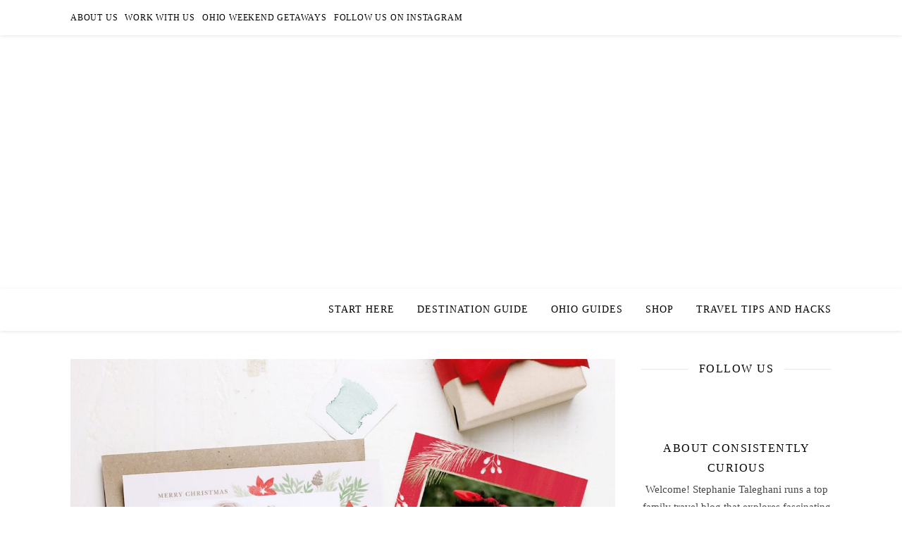

--- FILE ---
content_type: text/html; charset=UTF-8
request_url: https://www.consistentlycurious.com/basic-invite-holiday-picture-cards/
body_size: 22442
content:
<!DOCTYPE html><html dir="ltr" lang="en-US" prefix="og: https://ogp.me/ns#"><head><script data-no-optimize="1">var litespeed_docref=sessionStorage.getItem("litespeed_docref");litespeed_docref&&(Object.defineProperty(document,"referrer",{get:function(){return litespeed_docref}}),sessionStorage.removeItem("litespeed_docref"));</script> <meta charset="UTF-8"><meta name="viewport" content="width=device-width, initial-scale=1.0, maximum-scale=1.0, user-scalable=no" /><title>Five Reasons We Love Basic Invite -</title><meta name="description" content="The holidays are right around the corner which means the search for that picture-perfect holiday card has begun. Never fear, I come bearing good news, your beautiful customizable card can be found at Basic Invite. Basic Invite has been creating gorgeous cards and invitations for families since 2006. We couldn&#039;t have been happier to have" /><meta name="robots" content="max-image-preview:large" /><meta name="author" content="staleghani48"/><link rel="canonical" href="https://www.consistentlycurious.com/basic-invite-holiday-picture-cards/" /><meta name="generator" content="All in One SEO (AIOSEO) 4.9.3" /><meta property="og:locale" content="en_US" /><meta property="og:site_name" content="-" /><meta property="og:type" content="article" /><meta property="og:title" content="Five Reasons We Love Basic Invite -" /><meta property="og:description" content="The holidays are right around the corner which means the search for that picture-perfect holiday card has begun. Never fear, I come bearing good news, your beautiful customizable card can be found at Basic Invite. Basic Invite has been creating gorgeous cards and invitations for families since 2006. We couldn&#039;t have been happier to have" /><meta property="og:url" content="https://www.consistentlycurious.com/basic-invite-holiday-picture-cards/" /><meta property="article:published_time" content="2019-12-09T19:31:21+00:00" /><meta property="article:modified_time" content="2019-12-12T04:17:05+00:00" /><meta name="twitter:card" content="summary_large_image" /><meta name="twitter:title" content="Five Reasons We Love Basic Invite -" /><meta name="twitter:description" content="The holidays are right around the corner which means the search for that picture-perfect holiday card has begun. Never fear, I come bearing good news, your beautiful customizable card can be found at Basic Invite. Basic Invite has been creating gorgeous cards and invitations for families since 2006. We couldn&#039;t have been happier to have" /> <script type="application/ld+json" class="aioseo-schema">{"@context":"https:\/\/schema.org","@graph":[{"@type":"BlogPosting","@id":"https:\/\/www.consistentlycurious.com\/basic-invite-holiday-picture-cards\/#blogposting","name":"Five Reasons We Love Basic Invite -","headline":"Five Reasons We Love Basic Invite","author":{"@id":"https:\/\/www.consistentlycurious.com\/author\/staleghani48\/#author"},"publisher":{"@id":"https:\/\/www.consistentlycurious.com\/#organization"},"image":{"@type":"ImageObject","url":"https:\/\/www.consistentlycurious.com\/wp-content\/uploads\/2019\/12\/Basic_Invite_Holiday_Cards_22.jpg","width":1920,"height":1536},"datePublished":"2019-12-09T19:31:21+00:00","dateModified":"2019-12-12T04:17:05+00:00","inLanguage":"en-US","mainEntityOfPage":{"@id":"https:\/\/www.consistentlycurious.com\/basic-invite-holiday-picture-cards\/#webpage"},"isPartOf":{"@id":"https:\/\/www.consistentlycurious.com\/basic-invite-holiday-picture-cards\/#webpage"},"articleSection":"Travel"},{"@type":"BreadcrumbList","@id":"https:\/\/www.consistentlycurious.com\/basic-invite-holiday-picture-cards\/#breadcrumblist","itemListElement":[{"@type":"ListItem","@id":"https:\/\/www.consistentlycurious.com#listItem","position":1,"name":"Home","item":"https:\/\/www.consistentlycurious.com","nextItem":{"@type":"ListItem","@id":"https:\/\/www.consistentlycurious.com\/category\/travel\/#listItem","name":"Travel"}},{"@type":"ListItem","@id":"https:\/\/www.consistentlycurious.com\/category\/travel\/#listItem","position":2,"name":"Travel","item":"https:\/\/www.consistentlycurious.com\/category\/travel\/","nextItem":{"@type":"ListItem","@id":"https:\/\/www.consistentlycurious.com\/basic-invite-holiday-picture-cards\/#listItem","name":"Five Reasons We Love Basic Invite"},"previousItem":{"@type":"ListItem","@id":"https:\/\/www.consistentlycurious.com#listItem","name":"Home"}},{"@type":"ListItem","@id":"https:\/\/www.consistentlycurious.com\/basic-invite-holiday-picture-cards\/#listItem","position":3,"name":"Five Reasons We Love Basic Invite","previousItem":{"@type":"ListItem","@id":"https:\/\/www.consistentlycurious.com\/category\/travel\/#listItem","name":"Travel"}}]},{"@type":"Organization","@id":"https:\/\/www.consistentlycurious.com\/#organization","url":"https:\/\/www.consistentlycurious.com\/"},{"@type":"Person","@id":"https:\/\/www.consistentlycurious.com\/author\/staleghani48\/#author","url":"https:\/\/www.consistentlycurious.com\/author\/staleghani48\/","name":"staleghani48","image":{"@type":"ImageObject","@id":"https:\/\/www.consistentlycurious.com\/basic-invite-holiday-picture-cards\/#authorImage","url":"https:\/\/secure.gravatar.com\/avatar\/7d9699a528fb7778ec1d4ee0ba3a4ce24bd561952710171b8b1f466faece2f97?s=96&d=blank&r=g","width":96,"height":96,"caption":"staleghani48"}},{"@type":"WebPage","@id":"https:\/\/www.consistentlycurious.com\/basic-invite-holiday-picture-cards\/#webpage","url":"https:\/\/www.consistentlycurious.com\/basic-invite-holiday-picture-cards\/","name":"Five Reasons We Love Basic Invite -","description":"The holidays are right around the corner which means the search for that picture-perfect holiday card has begun. Never fear, I come bearing good news, your beautiful customizable card can be found at Basic Invite. Basic Invite has been creating gorgeous cards and invitations for families since 2006. We couldn't have been happier to have","inLanguage":"en-US","isPartOf":{"@id":"https:\/\/www.consistentlycurious.com\/#website"},"breadcrumb":{"@id":"https:\/\/www.consistentlycurious.com\/basic-invite-holiday-picture-cards\/#breadcrumblist"},"author":{"@id":"https:\/\/www.consistentlycurious.com\/author\/staleghani48\/#author"},"creator":{"@id":"https:\/\/www.consistentlycurious.com\/author\/staleghani48\/#author"},"image":{"@type":"ImageObject","url":"https:\/\/www.consistentlycurious.com\/wp-content\/uploads\/2019\/12\/Basic_Invite_Holiday_Cards_22.jpg","@id":"https:\/\/www.consistentlycurious.com\/basic-invite-holiday-picture-cards\/#mainImage","width":1920,"height":1536},"primaryImageOfPage":{"@id":"https:\/\/www.consistentlycurious.com\/basic-invite-holiday-picture-cards\/#mainImage"},"datePublished":"2019-12-09T19:31:21+00:00","dateModified":"2019-12-12T04:17:05+00:00"},{"@type":"WebSite","@id":"https:\/\/www.consistentlycurious.com\/#website","url":"https:\/\/www.consistentlycurious.com\/","inLanguage":"en-US","publisher":{"@id":"https:\/\/www.consistentlycurious.com\/#organization"}}]}</script> <link rel="amphtml" href="https://www.consistentlycurious.com/basic-invite-holiday-picture-cards/amp/" /><meta name="generator" content="AMP for WP 1.1.11"/><link rel='dns-prefetch' href='//www.googletagmanager.com' /><link rel='dns-prefetch' href='//fonts.googleapis.com' /><link rel="alternate" type="application/rss+xml" title=" &raquo; Feed" href="https://www.consistentlycurious.com/feed/" /><link rel="alternate" type="application/rss+xml" title=" &raquo; Comments Feed" href="https://www.consistentlycurious.com/comments/feed/" /><link rel="alternate" title="oEmbed (JSON)" type="application/json+oembed" href="https://www.consistentlycurious.com/wp-json/oembed/1.0/embed?url=https%3A%2F%2Fwww.consistentlycurious.com%2Fbasic-invite-holiday-picture-cards%2F" /><link rel="alternate" title="oEmbed (XML)" type="text/xml+oembed" href="https://www.consistentlycurious.com/wp-json/oembed/1.0/embed?url=https%3A%2F%2Fwww.consistentlycurious.com%2Fbasic-invite-holiday-picture-cards%2F&#038;format=xml" />
 <script src="//www.googletagmanager.com/gtag/js?id=G-TE6G09Q46D"  data-cfasync="false" data-wpfc-render="false" type="text/javascript" async></script> <script data-cfasync="false" data-wpfc-render="false" type="text/javascript">var mi_version = '9.11.1';
				var mi_track_user = true;
				var mi_no_track_reason = '';
								var MonsterInsightsDefaultLocations = {"page_location":"https:\/\/www.consistentlycurious.com\/basic-invite-holiday-picture-cards\/"};
								if ( typeof MonsterInsightsPrivacyGuardFilter === 'function' ) {
					var MonsterInsightsLocations = (typeof MonsterInsightsExcludeQuery === 'object') ? MonsterInsightsPrivacyGuardFilter( MonsterInsightsExcludeQuery ) : MonsterInsightsPrivacyGuardFilter( MonsterInsightsDefaultLocations );
				} else {
					var MonsterInsightsLocations = (typeof MonsterInsightsExcludeQuery === 'object') ? MonsterInsightsExcludeQuery : MonsterInsightsDefaultLocations;
				}

								var disableStrs = [
										'ga-disable-G-TE6G09Q46D',
									];

				/* Function to detect opted out users */
				function __gtagTrackerIsOptedOut() {
					for (var index = 0; index < disableStrs.length; index++) {
						if (document.cookie.indexOf(disableStrs[index] + '=true') > -1) {
							return true;
						}
					}

					return false;
				}

				/* Disable tracking if the opt-out cookie exists. */
				if (__gtagTrackerIsOptedOut()) {
					for (var index = 0; index < disableStrs.length; index++) {
						window[disableStrs[index]] = true;
					}
				}

				/* Opt-out function */
				function __gtagTrackerOptout() {
					for (var index = 0; index < disableStrs.length; index++) {
						document.cookie = disableStrs[index] + '=true; expires=Thu, 31 Dec 2099 23:59:59 UTC; path=/';
						window[disableStrs[index]] = true;
					}
				}

				if ('undefined' === typeof gaOptout) {
					function gaOptout() {
						__gtagTrackerOptout();
					}
				}
								window.dataLayer = window.dataLayer || [];

				window.MonsterInsightsDualTracker = {
					helpers: {},
					trackers: {},
				};
				if (mi_track_user) {
					function __gtagDataLayer() {
						dataLayer.push(arguments);
					}

					function __gtagTracker(type, name, parameters) {
						if (!parameters) {
							parameters = {};
						}

						if (parameters.send_to) {
							__gtagDataLayer.apply(null, arguments);
							return;
						}

						if (type === 'event') {
														parameters.send_to = monsterinsights_frontend.v4_id;
							var hookName = name;
							if (typeof parameters['event_category'] !== 'undefined') {
								hookName = parameters['event_category'] + ':' + name;
							}

							if (typeof MonsterInsightsDualTracker.trackers[hookName] !== 'undefined') {
								MonsterInsightsDualTracker.trackers[hookName](parameters);
							} else {
								__gtagDataLayer('event', name, parameters);
							}
							
						} else {
							__gtagDataLayer.apply(null, arguments);
						}
					}

					__gtagTracker('js', new Date());
					__gtagTracker('set', {
						'developer_id.dZGIzZG': true,
											});
					if ( MonsterInsightsLocations.page_location ) {
						__gtagTracker('set', MonsterInsightsLocations);
					}
										__gtagTracker('config', 'G-TE6G09Q46D', {"forceSSL":"true"} );
										window.gtag = __gtagTracker;										(function () {
						/* https://developers.google.com/analytics/devguides/collection/analyticsjs/ */
						/* ga and __gaTracker compatibility shim. */
						var noopfn = function () {
							return null;
						};
						var newtracker = function () {
							return new Tracker();
						};
						var Tracker = function () {
							return null;
						};
						var p = Tracker.prototype;
						p.get = noopfn;
						p.set = noopfn;
						p.send = function () {
							var args = Array.prototype.slice.call(arguments);
							args.unshift('send');
							__gaTracker.apply(null, args);
						};
						var __gaTracker = function () {
							var len = arguments.length;
							if (len === 0) {
								return;
							}
							var f = arguments[len - 1];
							if (typeof f !== 'object' || f === null || typeof f.hitCallback !== 'function') {
								if ('send' === arguments[0]) {
									var hitConverted, hitObject = false, action;
									if ('event' === arguments[1]) {
										if ('undefined' !== typeof arguments[3]) {
											hitObject = {
												'eventAction': arguments[3],
												'eventCategory': arguments[2],
												'eventLabel': arguments[4],
												'value': arguments[5] ? arguments[5] : 1,
											}
										}
									}
									if ('pageview' === arguments[1]) {
										if ('undefined' !== typeof arguments[2]) {
											hitObject = {
												'eventAction': 'page_view',
												'page_path': arguments[2],
											}
										}
									}
									if (typeof arguments[2] === 'object') {
										hitObject = arguments[2];
									}
									if (typeof arguments[5] === 'object') {
										Object.assign(hitObject, arguments[5]);
									}
									if ('undefined' !== typeof arguments[1].hitType) {
										hitObject = arguments[1];
										if ('pageview' === hitObject.hitType) {
											hitObject.eventAction = 'page_view';
										}
									}
									if (hitObject) {
										action = 'timing' === arguments[1].hitType ? 'timing_complete' : hitObject.eventAction;
										hitConverted = mapArgs(hitObject);
										__gtagTracker('event', action, hitConverted);
									}
								}
								return;
							}

							function mapArgs(args) {
								var arg, hit = {};
								var gaMap = {
									'eventCategory': 'event_category',
									'eventAction': 'event_action',
									'eventLabel': 'event_label',
									'eventValue': 'event_value',
									'nonInteraction': 'non_interaction',
									'timingCategory': 'event_category',
									'timingVar': 'name',
									'timingValue': 'value',
									'timingLabel': 'event_label',
									'page': 'page_path',
									'location': 'page_location',
									'title': 'page_title',
									'referrer' : 'page_referrer',
								};
								for (arg in args) {
																		if (!(!args.hasOwnProperty(arg) || !gaMap.hasOwnProperty(arg))) {
										hit[gaMap[arg]] = args[arg];
									} else {
										hit[arg] = args[arg];
									}
								}
								return hit;
							}

							try {
								f.hitCallback();
							} catch (ex) {
							}
						};
						__gaTracker.create = newtracker;
						__gaTracker.getByName = newtracker;
						__gaTracker.getAll = function () {
							return [];
						};
						__gaTracker.remove = noopfn;
						__gaTracker.loaded = true;
						window['__gaTracker'] = __gaTracker;
					})();
									} else {
										console.log("");
					(function () {
						function __gtagTracker() {
							return null;
						}

						window['__gtagTracker'] = __gtagTracker;
						window['gtag'] = __gtagTracker;
					})();
									}</script> <link data-optimized="2" rel="stylesheet" href="https://www.consistentlycurious.com/wp-content/litespeed/css/a9f3acdf23cf8d084f5b14ac3fda0c30.css?ver=0106f" /><style id='wp-block-image-inline-css' type='text/css'>.wp-block-image>a,.wp-block-image>figure>a{display:inline-block}.wp-block-image img{box-sizing:border-box;height:auto;max-width:100%;vertical-align:bottom}@media not (prefers-reduced-motion){.wp-block-image img.hide{visibility:hidden}.wp-block-image img.show{animation:show-content-image .4s}}.wp-block-image[style*=border-radius] img,.wp-block-image[style*=border-radius]>a{border-radius:inherit}.wp-block-image.has-custom-border img{box-sizing:border-box}.wp-block-image.aligncenter{text-align:center}.wp-block-image.alignfull>a,.wp-block-image.alignwide>a{width:100%}.wp-block-image.alignfull img,.wp-block-image.alignwide img{height:auto;width:100%}.wp-block-image .aligncenter,.wp-block-image .alignleft,.wp-block-image .alignright,.wp-block-image.aligncenter,.wp-block-image.alignleft,.wp-block-image.alignright{display:table}.wp-block-image .aligncenter>figcaption,.wp-block-image .alignleft>figcaption,.wp-block-image .alignright>figcaption,.wp-block-image.aligncenter>figcaption,.wp-block-image.alignleft>figcaption,.wp-block-image.alignright>figcaption{caption-side:bottom;display:table-caption}.wp-block-image .alignleft{float:left;margin:.5em 1em .5em 0}.wp-block-image .alignright{float:right;margin:.5em 0 .5em 1em}.wp-block-image .aligncenter{margin-left:auto;margin-right:auto}.wp-block-image :where(figcaption){margin-bottom:1em;margin-top:.5em}.wp-block-image.is-style-circle-mask img{border-radius:9999px}@supports ((-webkit-mask-image:none) or (mask-image:none)) or (-webkit-mask-image:none){.wp-block-image.is-style-circle-mask img{border-radius:0;-webkit-mask-image:url('data:image/svg+xml;utf8,<svg viewBox="0 0 100 100" xmlns="http://www.w3.org/2000/svg"><circle cx="50" cy="50" r="50"/></svg>');mask-image:url('data:image/svg+xml;utf8,<svg viewBox="0 0 100 100" xmlns="http://www.w3.org/2000/svg"><circle cx="50" cy="50" r="50"/></svg>');mask-mode:alpha;-webkit-mask-position:center;mask-position:center;-webkit-mask-repeat:no-repeat;mask-repeat:no-repeat;-webkit-mask-size:contain;mask-size:contain}}:root :where(.wp-block-image.is-style-rounded img,.wp-block-image .is-style-rounded img){border-radius:9999px}.wp-block-image figure{margin:0}.wp-lightbox-container{display:flex;flex-direction:column;position:relative}.wp-lightbox-container img{cursor:zoom-in}.wp-lightbox-container img:hover+button{opacity:1}.wp-lightbox-container button{align-items:center;backdrop-filter:blur(16px) saturate(180%);background-color:#5a5a5a40;border:none;border-radius:4px;cursor:zoom-in;display:flex;height:20px;justify-content:center;opacity:0;padding:0;position:absolute;right:16px;text-align:center;top:16px;width:20px;z-index:100}@media not (prefers-reduced-motion){.wp-lightbox-container button{transition:opacity .2s ease}}.wp-lightbox-container button:focus-visible{outline:3px auto #5a5a5a40;outline:3px auto -webkit-focus-ring-color;outline-offset:3px}.wp-lightbox-container button:hover{cursor:pointer;opacity:1}.wp-lightbox-container button:focus{opacity:1}.wp-lightbox-container button:focus,.wp-lightbox-container button:hover,.wp-lightbox-container button:not(:hover):not(:active):not(.has-background){background-color:#5a5a5a40;border:none}.wp-lightbox-overlay{box-sizing:border-box;cursor:zoom-out;height:100vh;left:0;overflow:hidden;position:fixed;top:0;visibility:hidden;width:100%;z-index:100000}.wp-lightbox-overlay .close-button{align-items:center;cursor:pointer;display:flex;justify-content:center;min-height:40px;min-width:40px;padding:0;position:absolute;right:calc(env(safe-area-inset-right) + 16px);top:calc(env(safe-area-inset-top) + 16px);z-index:5000000}.wp-lightbox-overlay .close-button:focus,.wp-lightbox-overlay .close-button:hover,.wp-lightbox-overlay .close-button:not(:hover):not(:active):not(.has-background){background:none;border:none}.wp-lightbox-overlay .lightbox-image-container{height:var(--wp--lightbox-container-height);left:50%;overflow:hidden;position:absolute;top:50%;transform:translate(-50%,-50%);transform-origin:top left;width:var(--wp--lightbox-container-width);z-index:9999999999}.wp-lightbox-overlay .wp-block-image{align-items:center;box-sizing:border-box;display:flex;height:100%;justify-content:center;margin:0;position:relative;transform-origin:0 0;width:100%;z-index:3000000}.wp-lightbox-overlay .wp-block-image img{height:var(--wp--lightbox-image-height);min-height:var(--wp--lightbox-image-height);min-width:var(--wp--lightbox-image-width);width:var(--wp--lightbox-image-width)}.wp-lightbox-overlay .wp-block-image figcaption{display:none}.wp-lightbox-overlay button{background:none;border:none}.wp-lightbox-overlay .scrim{background-color:#fff;height:100%;opacity:.9;position:absolute;width:100%;z-index:2000000}.wp-lightbox-overlay.active{visibility:visible}@media not (prefers-reduced-motion){.wp-lightbox-overlay.active{animation:turn-on-visibility .25s both}.wp-lightbox-overlay.active img{animation:turn-on-visibility .35s both}.wp-lightbox-overlay.show-closing-animation:not(.active){animation:turn-off-visibility .35s both}.wp-lightbox-overlay.show-closing-animation:not(.active) img{animation:turn-off-visibility .25s both}.wp-lightbox-overlay.zoom.active{animation:none;opacity:1;visibility:visible}.wp-lightbox-overlay.zoom.active .lightbox-image-container{animation:lightbox-zoom-in .4s}.wp-lightbox-overlay.zoom.active .lightbox-image-container img{animation:none}.wp-lightbox-overlay.zoom.active .scrim{animation:turn-on-visibility .4s forwards}.wp-lightbox-overlay.zoom.show-closing-animation:not(.active){animation:none}.wp-lightbox-overlay.zoom.show-closing-animation:not(.active) .lightbox-image-container{animation:lightbox-zoom-out .4s}.wp-lightbox-overlay.zoom.show-closing-animation:not(.active) .lightbox-image-container img{animation:none}.wp-lightbox-overlay.zoom.show-closing-animation:not(.active) .scrim{animation:turn-off-visibility .4s forwards}}@keyframes show-content-image{0%{visibility:hidden}99%{visibility:hidden}to{visibility:visible}}@keyframes turn-on-visibility{0%{opacity:0}to{opacity:1}}@keyframes turn-off-visibility{0%{opacity:1;visibility:visible}99%{opacity:0;visibility:visible}to{opacity:0;visibility:hidden}}@keyframes lightbox-zoom-in{0%{transform:translate(calc((-100vw + var(--wp--lightbox-scrollbar-width))/2 + var(--wp--lightbox-initial-left-position)),calc(-50vh + var(--wp--lightbox-initial-top-position))) scale(var(--wp--lightbox-scale))}to{transform:translate(-50%,-50%) scale(1)}}@keyframes lightbox-zoom-out{0%{transform:translate(-50%,-50%) scale(1);visibility:visible}99%{visibility:visible}to{transform:translate(calc((-100vw + var(--wp--lightbox-scrollbar-width))/2 + var(--wp--lightbox-initial-left-position)),calc(-50vh + var(--wp--lightbox-initial-top-position))) scale(var(--wp--lightbox-scale));visibility:hidden}}
/*# sourceURL=https://www.consistentlycurious.com/wp-includes/blocks/image/style.min.css */</style><link rel='stylesheet' id='travelpayouts-assets-loader-loader.dd2efc3bbee06f654319.css-css' href='https://www.consistentlycurious.com/wp-content/plugins/travelpayouts/assets/loader.dd2efc3bbee06f654319.css?ver=1.2.1' type='text/css' media='all' /> <script type="litespeed/javascript" data-src="https://www.consistentlycurious.com/wp-content/plugins/google-analytics-for-wordpress/assets/js/frontend-gtag.min.js?ver=9.11.1" id="monsterinsights-frontend-script-js" data-wp-strategy="async"></script> <script data-cfasync="false" data-wpfc-render="false" type="text/javascript" id='monsterinsights-frontend-script-js-extra'>/*  */
var monsterinsights_frontend = {"js_events_tracking":"true","download_extensions":"doc,pdf,ppt,zip,xls,docx,pptx,xlsx","inbound_paths":"[]","home_url":"https:\/\/www.consistentlycurious.com","hash_tracking":"false","v4_id":"G-TE6G09Q46D"};/*  */</script> <script type="litespeed/javascript" data-src="https://www.consistentlycurious.com/wp-includes/js/jquery/jquery.min.js?ver=3.7.1" id="jquery-core-js"></script> 
 <script type="litespeed/javascript" data-src="https://www.googletagmanager.com/gtag/js?id=G-EPPVZ9R98G" id="google_gtagjs-js"></script> <script id="google_gtagjs-js-after" type="litespeed/javascript">window.dataLayer=window.dataLayer||[];function gtag(){dataLayer.push(arguments)}
gtag("set","linker",{"domains":["www.consistentlycurious.com"]});gtag("js",new Date());gtag("set","developer_id.dZTNiMT",!0);gtag("config","G-EPPVZ9R98G")</script> <link rel="https://api.w.org/" href="https://www.consistentlycurious.com/wp-json/" /><link rel="alternate" title="JSON" type="application/json" href="https://www.consistentlycurious.com/wp-json/wp/v2/posts/4894" /><link rel="EditURI" type="application/rsd+xml" title="RSD" href="https://www.consistentlycurious.com/xmlrpc.php?rsd" /><meta name="generator" content="WordPress 6.9" /><link rel='shortlink' href='https://www.consistentlycurious.com/?p=4894' /><meta name="generator" content="Site Kit by Google 1.171.0" /> <script type="litespeed/javascript" data-src="https://pagead2.googlesyndication.com/pagead/js/adsbygoogle.js?client=ca-pub-6932645700506826"
     crossorigin="anonymous"></script> <script data-noptimize="1" data-cfasync="false" data-wpfc-render="false">(function () {
      var script = document.createElement("script");
      script.async = 1;
      script.src = 'https://mn-tz.com/Mjk0MzQ4.js?t=294348';
      document.head.appendChild(script);
  })();</script> <link rel="icon" href="https://www.consistentlycurious.com/wp-content/uploads/2021/04/cropped-Elegant-minimalistic-logo-with-tent-for-camping-blog-1-1-32x32.png" sizes="32x32" /><link rel="icon" href="https://www.consistentlycurious.com/wp-content/uploads/2021/04/cropped-Elegant-minimalistic-logo-with-tent-for-camping-blog-1-1-192x192.png" sizes="192x192" /><link rel="apple-touch-icon" href="https://www.consistentlycurious.com/wp-content/uploads/2021/04/cropped-Elegant-minimalistic-logo-with-tent-for-camping-blog-1-1-180x180.png" /><meta name="msapplication-TileImage" content="https://www.consistentlycurious.com/wp-content/uploads/2021/04/cropped-Elegant-minimalistic-logo-with-tent-for-camping-blog-1-1-270x270.png" /></head><body class="wp-singular post-template-default single single-post postid-4894 single-format-standard custom-background wp-embed-responsive wp-theme-ashe-pro-premium"><div id="page-wrap"><div id="page-header" ><div id="top-bar" class="clear-fix"><div class="boxed-wrapper"><div class="top-bar-socials">
<a href="http://www.facebook.com/consistentlycurious" target="_blank" aria-label="facebook-f">
<i class="fab fa-facebook-f"></i>			</a>
<a href="http://www.twitter.com/livcuriously" target="_blank"  aria-label="twitter">
<i class="fab fa-twitter"></i>				</a>
<a href="http://www.instagram.com/consistently_curious" target="_blank"  aria-label="instagram">
<i class="fab fa-instagram"></i>				</a>
<a href="http://www.pinterest.com/consistentlycurious" target="_blank"  aria-label="pinterest">
<i class="fab fa-pinterest"></i>				</a></div><nav class="top-menu-container"><ul id="top-menu" class=""><li id="menu-item-12101" class="menu-item menu-item-type-post_type menu-item-object-page menu-item-12101"><a href="https://www.consistentlycurious.com/whoweare/">About Us</a></li><li id="menu-item-12102" class="menu-item menu-item-type-post_type menu-item-object-page menu-item-12102"><a href="https://www.consistentlycurious.com/whoweare/contact/">Work With Us</a></li><li id="menu-item-12104" class="menu-item menu-item-type-post_type menu-item-object-page menu-item-12104"><a href="https://www.consistentlycurious.com/ohio/">Ohio Weekend Getaways</a></li><li id="menu-item-12103" class="menu-item menu-item-type-custom menu-item-object-custom menu-item-12103"><a href="https://www.instagram.com/consistently_curious">Follow Us On Instagram</a></li></ul></nav></div></div><div class="entry-header background-image lazyload" data-bg-type="image" style="background-image:inherit;" data-video-mp4="" data-video-webm="" data-bg-image="url(https://www.consistentlycurious.com/wp-content/uploads/2024/02/cropped-Coming-Soon-Facebook-Cover-4.png)"><div class="cvr-container"><div class="cvr-outer"><div class="cvr-inner"><div class="header-logo">
<a href="https://www.consistentlycurious.com/" class="site-title"></a><p class="site-description"></p></div></div></div></div><a href="https://www.consistentlycurious.com/" title="" class="header-image-logo"></a></div><div id="main-nav" class="clear-fix" data-fixed="1" data-close-on-click = "" data-mobile-fixed="1"><div class="boxed-wrapper"><div class="main-nav-icons"><div class="main-nav-search" aria-label="Search">
<i class="fa-solid fa-magnifying-glass"></i>
<i class="fa-solid fa-xmark"></i><form role="search" method="get" id="searchform" class="clear-fix" action="https://www.consistentlycurious.com/"><input type="search" name="s" id="s" placeholder="Search..." data-placeholder="Type &amp; hit Enter..." value="" /><span class="svg-fa-wrap"><i class="fa-solid fa-magnifying-glass"></i></span><input type="submit" id="searchsubmit" value="st" /></form></div></div><nav class="main-menu-container"><ul id="main-menu" class=""><li id="menu-item-12183" class="menu-item menu-item-type-post_type menu-item-object-page menu-item-12183"><a href="https://www.consistentlycurious.com/start-here/">Start Here</a></li><li id="menu-item-12106" class="menu-item menu-item-type-post_type menu-item-object-page menu-item-12106"><a href="https://www.consistentlycurious.com/destination-guide/">Destination Guide</a></li><li id="menu-item-12107" class="menu-item menu-item-type-post_type menu-item-object-page menu-item-12107"><a href="https://www.consistentlycurious.com/ohio-guides/">Ohio Guides</a></li><li id="menu-item-12105" class="menu-item menu-item-type-custom menu-item-object-custom menu-item-12105"><a href="https://www.amazon.com/shop/consistently_curious">Shop</a></li><li id="menu-item-12109" class="menu-item menu-item-type-post_type menu-item-object-page menu-item-12109"><a href="https://www.consistentlycurious.com/travelshop/">Travel Tips and Hacks</a></li></ul></nav>
<span class="mobile-menu-btn" aria-label="Mobile Menu"><div>
<i class="fas fa-chevron-down"></i></div>
</span></div><nav class="mobile-menu-container"><ul id="mobile-menu" class=""><li class="menu-item menu-item-type-post_type menu-item-object-page menu-item-12183"><a href="https://www.consistentlycurious.com/start-here/">Start Here</a></li><li class="menu-item menu-item-type-post_type menu-item-object-page menu-item-12106"><a href="https://www.consistentlycurious.com/destination-guide/">Destination Guide</a></li><li class="menu-item menu-item-type-post_type menu-item-object-page menu-item-12107"><a href="https://www.consistentlycurious.com/ohio-guides/">Ohio Guides</a></li><li class="menu-item menu-item-type-custom menu-item-object-custom menu-item-12105"><a href="https://www.amazon.com/shop/consistently_curious">Shop</a></li><li class="menu-item menu-item-type-post_type menu-item-object-page menu-item-12109"><a href="https://www.consistentlycurious.com/travelshop/">Travel Tips and Hacks</a></li></ul></nav></div></div><div class="page-content"><div class="main-content clear-fix boxed-wrapper" data-layout="rsidebar" data-sidebar-sticky="1" data-sidebar-width="270"><div class="main-container"><article id="post-4894" class="blog-post clear-fix ashe-dropcaps post-4894 post type-post status-publish format-standard has-post-thumbnail hentry category-travel"><div class="post-media">
<img data-lazyloaded="1" src="[data-uri]" width="1140" height="912" data-src="https://www.consistentlycurious.com/wp-content/uploads/2019/12/Basic_Invite_Holiday_Cards_22-1140x912.jpg" class="attachment-ashe-full-thumbnail size-ashe-full-thumbnail wp-post-image" alt="" decoding="async" fetchpriority="high" data-srcset="https://www.consistentlycurious.com/wp-content/uploads/2019/12/Basic_Invite_Holiday_Cards_22-1140x912.jpg 1140w, https://www.consistentlycurious.com/wp-content/uploads/2019/12/Basic_Invite_Holiday_Cards_22-300x240.jpg 300w, https://www.consistentlycurious.com/wp-content/uploads/2019/12/Basic_Invite_Holiday_Cards_22-1024x819.jpg 1024w, https://www.consistentlycurious.com/wp-content/uploads/2019/12/Basic_Invite_Holiday_Cards_22-1536x1229.jpg 1536w, https://www.consistentlycurious.com/wp-content/uploads/2019/12/Basic_Invite_Holiday_Cards_22.jpg 1920w" data-sizes="(max-width: 1140px) 100vw, 1140px" /></div><header class="post-header"><div class="post-categories"><a href="https://www.consistentlycurious.com/category/travel/" rel="category tag">Travel</a></div><h1 class="post-title">Five Reasons We Love Basic Invite</h1><div class="post-meta clear-fix">
<span class="post-date">December 9, 2019</span>
<span class="meta-sep">/</span></div></header><div class="post-content"><div class='heateorSssClear'></div><div  class='heateor_sss_sharing_container heateor_sss_horizontal_sharing' data-heateor-sss-href='https://www.consistentlycurious.com/basic-invite-holiday-picture-cards/'><div class='heateor_sss_sharing_title' style="font-weight:bold" >Spread the love</div><div class="heateor_sss_sharing_ul"><a aria-label="Facebook" class="heateor_sss_facebook" href="https://www.facebook.com/sharer/sharer.php?u=https%3A%2F%2Fwww.consistentlycurious.com%2Fbasic-invite-holiday-picture-cards%2F" title="Facebook" rel="nofollow noopener" target="_blank" style="font-size:32px!important;box-shadow:none;display:inline-block;vertical-align:middle"><span class="heateor_sss_svg" style="background-color:#0765FE;width:35px;height:35px;border-radius:999px;display:inline-block;opacity:1;float:left;font-size:32px;box-shadow:none;display:inline-block;font-size:16px;padding:0 4px;vertical-align:middle;background-repeat:repeat;overflow:hidden;padding:0;cursor:pointer;box-sizing:content-box"><svg style="display:block;border-radius:999px;" focusable="false" aria-hidden="true" xmlns="http://www.w3.org/2000/svg" width="100%" height="100%" viewBox="0 0 32 32"><path fill="#fff" d="M28 16c0-6.627-5.373-12-12-12S4 9.373 4 16c0 5.628 3.875 10.35 9.101 11.647v-7.98h-2.474V16H13.1v-1.58c0-4.085 1.849-5.978 5.859-5.978.76 0 2.072.15 2.608.298v3.325c-.283-.03-.775-.045-1.386-.045-1.967 0-2.728.745-2.728 2.683V16h3.92l-.673 3.667h-3.247v8.245C23.395 27.195 28 22.135 28 16Z"></path></svg></span></a><a aria-label="X" class="heateor_sss_button_x" href="https://twitter.com/intent/tweet?text=Five%20Reasons%20We%20Love%20Basic%20Invite&url=https%3A%2F%2Fwww.consistentlycurious.com%2Fbasic-invite-holiday-picture-cards%2F" title="X" rel="nofollow noopener" target="_blank" style="font-size:32px!important;box-shadow:none;display:inline-block;vertical-align:middle"><span class="heateor_sss_svg heateor_sss_s__default heateor_sss_s_x" style="background-color:#2a2a2a;width:35px;height:35px;border-radius:999px;display:inline-block;opacity:1;float:left;font-size:32px;box-shadow:none;display:inline-block;font-size:16px;padding:0 4px;vertical-align:middle;background-repeat:repeat;overflow:hidden;padding:0;cursor:pointer;box-sizing:content-box"><svg width="100%" height="100%" style="display:block;border-radius:999px;" focusable="false" aria-hidden="true" xmlns="http://www.w3.org/2000/svg" viewBox="0 0 32 32"><path fill="#fff" d="M21.751 7h3.067l-6.7 7.658L26 25.078h-6.172l-4.833-6.32-5.531 6.32h-3.07l7.167-8.19L6 7h6.328l4.37 5.777L21.75 7Zm-1.076 16.242h1.7L11.404 8.74H9.58l11.094 14.503Z"></path></svg></span></a><a aria-label="Reddit" class="heateor_sss_button_reddit" href="https://reddit.com/submit?url=https%3A%2F%2Fwww.consistentlycurious.com%2Fbasic-invite-holiday-picture-cards%2F&title=Five%20Reasons%20We%20Love%20Basic%20Invite" title="Reddit" rel="nofollow noopener" target="_blank" style="font-size:32px!important;box-shadow:none;display:inline-block;vertical-align:middle"><span class="heateor_sss_svg heateor_sss_s__default heateor_sss_s_reddit" style="background-color:#ff5700;width:35px;height:35px;border-radius:999px;display:inline-block;opacity:1;float:left;font-size:32px;box-shadow:none;display:inline-block;font-size:16px;padding:0 4px;vertical-align:middle;background-repeat:repeat;overflow:hidden;padding:0;cursor:pointer;box-sizing:content-box"><svg style="display:block;border-radius:999px;" focusable="false" aria-hidden="true" xmlns="http://www.w3.org/2000/svg" width="100%" height="100%" viewBox="-3.5 -3.5 39 39"><path d="M28.543 15.774a2.953 2.953 0 0 0-2.951-2.949 2.882 2.882 0 0 0-1.9.713 14.075 14.075 0 0 0-6.85-2.044l1.38-4.349 3.768.884a2.452 2.452 0 1 0 .24-1.176l-4.274-1a.6.6 0 0 0-.709.4l-1.659 5.224a14.314 14.314 0 0 0-7.316 2.029 2.908 2.908 0 0 0-1.872-.681 2.942 2.942 0 0 0-1.618 5.4 5.109 5.109 0 0 0-.062.765c0 4.158 5.037 7.541 11.229 7.541s11.22-3.383 11.22-7.541a5.2 5.2 0 0 0-.053-.706 2.963 2.963 0 0 0 1.427-2.51zm-18.008 1.88a1.753 1.753 0 0 1 1.73-1.74 1.73 1.73 0 0 1 1.709 1.74 1.709 1.709 0 0 1-1.709 1.711 1.733 1.733 0 0 1-1.73-1.711zm9.565 4.968a5.573 5.573 0 0 1-4.081 1.272h-.032a5.576 5.576 0 0 1-4.087-1.272.6.6 0 0 1 .844-.854 4.5 4.5 0 0 0 3.238.927h.032a4.5 4.5 0 0 0 3.237-.927.6.6 0 1 1 .844.854zm-.331-3.256a1.726 1.726 0 1 1 1.709-1.712 1.717 1.717 0 0 1-1.712 1.712z" fill="#fff"/></svg></span></a><a aria-label="Linkedin" class="heateor_sss_button_linkedin" href="https://www.linkedin.com/sharing/share-offsite/?url=https%3A%2F%2Fwww.consistentlycurious.com%2Fbasic-invite-holiday-picture-cards%2F" title="Linkedin" rel="nofollow noopener" target="_blank" style="font-size:32px!important;box-shadow:none;display:inline-block;vertical-align:middle"><span class="heateor_sss_svg heateor_sss_s__default heateor_sss_s_linkedin" style="background-color:#0077b5;width:35px;height:35px;border-radius:999px;display:inline-block;opacity:1;float:left;font-size:32px;box-shadow:none;display:inline-block;font-size:16px;padding:0 4px;vertical-align:middle;background-repeat:repeat;overflow:hidden;padding:0;cursor:pointer;box-sizing:content-box"><svg style="display:block;border-radius:999px;" focusable="false" aria-hidden="true" xmlns="http://www.w3.org/2000/svg" width="100%" height="100%" viewBox="0 0 32 32"><path d="M6.227 12.61h4.19v13.48h-4.19V12.61zm2.095-6.7a2.43 2.43 0 0 1 0 4.86c-1.344 0-2.428-1.09-2.428-2.43s1.084-2.43 2.428-2.43m4.72 6.7h4.02v1.84h.058c.56-1.058 1.927-2.176 3.965-2.176 4.238 0 5.02 2.792 5.02 6.42v7.395h-4.183v-6.56c0-1.564-.03-3.574-2.178-3.574-2.18 0-2.514 1.7-2.514 3.46v6.668h-4.187V12.61z" fill="#fff"></path></svg></span></a><a aria-label="Pinterest" class="heateor_sss_button_pinterest" href="https://www.consistentlycurious.com/basic-invite-holiday-picture-cards/" onclick="event.preventDefault();javascript:void( (function() {var e=document.createElement('script' );e.setAttribute('type','text/javascript' );e.setAttribute('charset','UTF-8' );e.setAttribute('src','//assets.pinterest.com/js/pinmarklet.js?r='+Math.random()*99999999);document.body.appendChild(e)})());" title="Pinterest" rel="noopener" style="font-size:32px!important;box-shadow:none;display:inline-block;vertical-align:middle"><span class="heateor_sss_svg heateor_sss_s__default heateor_sss_s_pinterest" style="background-color:#cc2329;width:35px;height:35px;border-radius:999px;display:inline-block;opacity:1;float:left;font-size:32px;box-shadow:none;display:inline-block;font-size:16px;padding:0 4px;vertical-align:middle;background-repeat:repeat;overflow:hidden;padding:0;cursor:pointer;box-sizing:content-box"><svg style="display:block;border-radius:999px;" focusable="false" aria-hidden="true" xmlns="http://www.w3.org/2000/svg" width="100%" height="100%" viewBox="-2 -2 35 35"><path fill="#fff" d="M16.539 4.5c-6.277 0-9.442 4.5-9.442 8.253 0 2.272.86 4.293 2.705 5.046.303.125.574.005.662-.33.061-.231.205-.816.27-1.06.088-.331.053-.447-.191-.736-.532-.627-.873-1.439-.873-2.591 0-3.338 2.498-6.327 6.505-6.327 3.548 0 5.497 2.168 5.497 5.062 0 3.81-1.686 7.025-4.188 7.025-1.382 0-2.416-1.142-2.085-2.545.397-1.674 1.166-3.48 1.166-4.689 0-1.081-.581-1.983-1.782-1.983-1.413 0-2.548 1.462-2.548 3.419 0 1.247.421 2.091.421 2.091l-1.699 7.199c-.505 2.137-.076 4.755-.039 5.019.021.158.223.196.314.077.13-.17 1.813-2.247 2.384-4.324.162-.587.929-3.631.929-3.631.46.876 1.801 1.646 3.227 1.646 4.247 0 7.128-3.871 7.128-9.053.003-3.918-3.317-7.568-8.361-7.568z"/></svg></span></a><a aria-label="MeWe" class="heateor_sss_MeWe" href="https://mewe.com/share?link=https%3A%2F%2Fwww.consistentlycurious.com%2Fbasic-invite-holiday-picture-cards%2F" title="MeWe" rel="nofollow noopener" target="_blank" style="font-size:32px!important;box-shadow:none;display:inline-block;vertical-align:middle"><span class="heateor_sss_svg" style="background-color:#007da1;width:35px;height:35px;border-radius:999px;display:inline-block;opacity:1;float:left;font-size:32px;box-shadow:none;display:inline-block;font-size:16px;padding:0 4px;vertical-align:middle;background-repeat:repeat;overflow:hidden;padding:0;cursor:pointer;box-sizing:content-box"><svg focusable="false" aria-hidden="true" xmlns="http://www.w3.org/2000/svg" width="100%" height="100%" viewBox="-4 -3 38 38"><g fill="#fff"><path d="M9.636 10.427a1.22 1.22 0 1 1-2.44 0 1.22 1.22 0 1 1 2.44 0zM15.574 10.431a1.22 1.22 0 0 1-2.438 0 1.22 1.22 0 1 1 2.438 0zM22.592 10.431a1.221 1.221 0 1 1-2.443 0 1.221 1.221 0 0 1 2.443 0zM29.605 10.431a1.221 1.221 0 1 1-2.442 0 1.221 1.221 0 0 1 2.442 0zM3.605 13.772c0-.471.374-.859.859-.859h.18c.374 0 .624.194.789.457l2.935 4.597 2.95-4.611c.18-.291.43-.443.774-.443h.18c.485 0 .859.387.859.859v8.113a.843.843 0 0 1-.859.845.857.857 0 0 1-.845-.845V16.07l-2.366 3.559c-.18.276-.402.443-.72.443-.304 0-.526-.167-.706-.443l-2.354-3.53V21.9c0 .471-.374.83-.845.83a.815.815 0 0 1-.83-.83v-8.128h-.001zM14.396 14.055a.9.9 0 0 1-.069-.333c0-.471.402-.83.872-.83.415 0 .735.263.845.624l2.23 6.66 2.187-6.632c.139-.402.428-.678.859-.678h.124c.428 0 .735.278.859.678l2.187 6.632 2.23-6.675c.126-.346.415-.609.83-.609.457 0 .845.361.845.817a.96.96 0 0 1-.083.346l-2.867 8.032c-.152.43-.471.706-.887.706h-.165c-.415 0-.721-.263-.872-.706l-2.161-6.328-2.16 6.328c-.152.443-.47.706-.887.706h-.165c-.415 0-.72-.263-.887-.706l-2.865-8.032z"></path></g></svg></span></a><a aria-label="Mix" class="heateor_sss_button_mix" href="https://mix.com/mixit?url=https%3A%2F%2Fwww.consistentlycurious.com%2Fbasic-invite-holiday-picture-cards%2F" title="Mix" rel="nofollow noopener" target="_blank" style="font-size:32px!important;box-shadow:none;display:inline-block;vertical-align:middle"><span class="heateor_sss_svg heateor_sss_s__default heateor_sss_s_mix" style="background-color:#ff8226;width:35px;height:35px;border-radius:999px;display:inline-block;opacity:1;float:left;font-size:32px;box-shadow:none;display:inline-block;font-size:16px;padding:0 4px;vertical-align:middle;background-repeat:repeat;overflow:hidden;padding:0;cursor:pointer;box-sizing:content-box"><svg focusable="false" aria-hidden="true" xmlns="http://www.w3.org/2000/svg" width="100%" height="100%" viewBox="-7 -8 45 45"><g fill="#fff"><path opacity=".8" d="M27.87 4.125c-5.224 0-9.467 4.159-9.467 9.291v2.89c0-1.306 1.074-2.362 2.399-2.362s2.399 1.056 2.399 2.362v1.204c0 1.306 1.074 2.362 2.399 2.362s2.399-1.056 2.399-2.362V4.134c-.036-.009-.082-.009-.129-.009"/><path d="M4 4.125v12.94c2.566 0 4.668-1.973 4.807-4.465v-2.214c0-.065 0-.12.009-.176.093-1.213 1.13-2.177 2.39-2.177 1.325 0 2.399 1.056 2.399 2.362v9.226c0 1.306 1.074 2.353 2.399 2.353s2.399-1.056 2.399-2.353v-6.206c0-5.132 4.233-9.291 9.467-9.291H4z"/><path opacity=".8" d="M4 17.074v8.438c0 1.306 1.074 2.362 2.399 2.362s2.399-1.056 2.399-2.362V12.61C8.659 15.102 6.566 17.074 4 17.074"/></g></svg></span></a><a aria-label="Whatsapp" class="heateor_sss_whatsapp" href="https://api.whatsapp.com/send?text=Five%20Reasons%20We%20Love%20Basic%20Invite%20https%3A%2F%2Fwww.consistentlycurious.com%2Fbasic-invite-holiday-picture-cards%2F" title="Whatsapp" rel="nofollow noopener" target="_blank" style="font-size:32px!important;box-shadow:none;display:inline-block;vertical-align:middle"><span class="heateor_sss_svg" style="background-color:#55eb4c;width:35px;height:35px;border-radius:999px;display:inline-block;opacity:1;float:left;font-size:32px;box-shadow:none;display:inline-block;font-size:16px;padding:0 4px;vertical-align:middle;background-repeat:repeat;overflow:hidden;padding:0;cursor:pointer;box-sizing:content-box"><svg style="display:block;border-radius:999px;" focusable="false" aria-hidden="true" xmlns="http://www.w3.org/2000/svg" width="100%" height="100%" viewBox="-6 -5 40 40"><path class="heateor_sss_svg_stroke heateor_sss_no_fill" stroke="#fff" stroke-width="2" fill="none" d="M 11.579798566743314 24.396926207859085 A 10 10 0 1 0 6.808479557110079 20.73576436351046"></path><path d="M 7 19 l -1 6 l 6 -1" class="heateor_sss_no_fill heateor_sss_svg_stroke" stroke="#fff" stroke-width="2" fill="none"></path><path d="M 10 10 q -1 8 8 11 c 5 -1 0 -6 -1 -3 q -4 -3 -5 -5 c 4 -2 -1 -5 -1 -4" fill="#fff"></path></svg></span></a><a class="heateor_sss_more" aria-label="More" title="More" rel="nofollow noopener" style="font-size: 32px!important;border:0;box-shadow:none;display:inline-block!important;font-size:16px;padding:0 4px;vertical-align: middle;display:inline;" href="https://www.consistentlycurious.com/basic-invite-holiday-picture-cards/" onclick="event.preventDefault()"><span class="heateor_sss_svg" style="background-color:#ee8e2d;width:35px;height:35px;border-radius:999px;display:inline-block!important;opacity:1;float:left;font-size:32px!important;box-shadow:none;display:inline-block;font-size:16px;padding:0 4px;vertical-align:middle;display:inline;background-repeat:repeat;overflow:hidden;padding:0;cursor:pointer;box-sizing:content-box;" onclick="heateorSssMoreSharingPopup(this, 'https://www.consistentlycurious.com/basic-invite-holiday-picture-cards/', 'Five%20Reasons%20We%20Love%20Basic%20Invite', '' )"><svg xmlns="http://www.w3.org/2000/svg" xmlns:xlink="http://www.w3.org/1999/xlink" viewBox="-.3 0 32 32" version="1.1" width="100%" height="100%" style="display:block;border-radius:999px;" xml:space="preserve"><g><path fill="#fff" d="M18 14V8h-4v6H8v4h6v6h4v-6h6v-4h-6z" fill-rule="evenodd"></path></g></svg></span></a></div><div class="heateorSssClear"></div></div><div class='heateorSssClear'></div><p><img decoding="async" class="size-medium wp-image-4895 alignright lazyload" data-src="https://www.consistentlycurious.com/wp-content/uploads/2019/12/Basic_Invite_Holiday_Cards_20-300x300.jpg" alt="Basic Invite Holiday Cards " width="300" height="300" data-srcset="https://www.consistentlycurious.com/wp-content/uploads/2019/12/Basic_Invite_Holiday_Cards_20-300x300.jpg 300w, https://www.consistentlycurious.com/wp-content/uploads/2019/12/Basic_Invite_Holiday_Cards_20-1024x1024.jpg 1024w, https://www.consistentlycurious.com/wp-content/uploads/2019/12/Basic_Invite_Holiday_Cards_20-150x150.jpg 150w, https://www.consistentlycurious.com/wp-content/uploads/2019/12/Basic_Invite_Holiday_Cards_20-1536x1536.jpg 1536w, https://www.consistentlycurious.com/wp-content/uploads/2019/12/Basic_Invite_Holiday_Cards_20-1140x1140.jpg 1140w, https://www.consistentlycurious.com/wp-content/uploads/2019/12/Basic_Invite_Holiday_Cards_20-75x75.jpg 75w, https://www.consistentlycurious.com/wp-content/uploads/2019/12/Basic_Invite_Holiday_Cards_20.jpg 1852w" data-sizes="(max-width: 300px) 100vw, 300px" src="[data-uri]" style="--smush-placeholder-width: 300px; --smush-placeholder-aspect-ratio: 300/300;" />The holidays are right around the corner which means the search for that picture-perfect holiday card has begun. Never fear, I come bearing good news, your beautiful customizable card can be found at <a href="https://www.basicinvite.com/" target="_blank" rel="nofollow noopener noreferrer">Basic Invite</a>.  Basic Invite has been creating gorgeous cards and invitations for families since 2006. We couldn&#8217;t have been happier to have the opportunity to partner up with Basic Invite to showcase what makes them so unique.</p><h2>The Basic Invite Holiday Selection</h2><p>We found it difficult choosing just one of the many holiday designs offered through Basic Invite.  Friends and family always enjoy receiving a card with our photo of our family on it. Who am I kidding, they are in it for my daughter!   Therefore, we are always on the hunt for a perfect card to showcase my little gal. The wide assortment of <a href="https://www.basicinvite.com/events/holiday-cards.html" target="_blank" rel="noopener noreferrer" data-saferedirecturl="https://www.google.com/url?q=https://www.basicinvite.com/events/holiday-cards.html&amp;source=gmail&amp;ust=1575771653065000&amp;usg=AFQjCNHy1b8W-hTyYpHe7lcwzg6JccnoVg">holiday picture cards</a> available to choose makes it easy to fit a single photo or multiple photos highlighting your precious family.  From classic to more untraditional there is the perfect style for everyone to send your holiday greeting. Throwing a holiday party?  Create fun and festive holiday invitations and starting sending the holiday cheer!  Take the stress out of the invitation process by choosing your invitation and taking advantage of their Mailing Service that will address, stamp and mail the invitation for you!</p><h2>They Do Business Cards and Stationery</h2><p>Make a great first impression with one of Basic Invite&#8217;s beautifully designed business cards.  Ever consider getting a clear business card? This one-of-kind unique card is offered through Basic Invite along with hundreds of other business card designs. Pair it with matching customized stationery to complete your professional look.</p><h2>The Almost Unlimited Color Selection</h2><p><img decoding="async" class="size-medium wp-image-4897 alignleft lazyload" data-src="https://www.consistentlycurious.com/wp-content/uploads/2019/12/Basic_Invite_Holiday_Cards_24-300x169.jpg" alt="" width="300" height="169" data-srcset="https://www.consistentlycurious.com/wp-content/uploads/2019/12/Basic_Invite_Holiday_Cards_24-300x169.jpg 300w, https://www.consistentlycurious.com/wp-content/uploads/2019/12/Basic_Invite_Holiday_Cards_24-1024x576.jpg 1024w, https://www.consistentlycurious.com/wp-content/uploads/2019/12/Basic_Invite_Holiday_Cards_24-1536x864.jpg 1536w, https://www.consistentlycurious.com/wp-content/uploads/2019/12/Basic_Invite_Holiday_Cards_24-1140x641.jpg 1140w, https://www.consistentlycurious.com/wp-content/uploads/2019/12/Basic_Invite_Holiday_Cards_24.jpg 1920w" data-sizes="(max-width: 300px) 100vw, 300px" src="[data-uri]" style="--smush-placeholder-width: 300px; --smush-placeholder-aspect-ratio: 300/169;" />Choosing the ideal card can be difficult. Often times I find a style or design I enjoy but not in my desired color. Basic Invite is one of the few websites that allows customers almost unlimited color options with instant previews online. Once a design is selected, customers can change the color of each element on the card. With over 180 colors to choose from, the invite is sure to be exactly how you want it.  This is one of the main things that sets Basic Invite apart from so many other stationery companies.  I particularly am fond of the gorgeous foil cards that are available in gold, silver and rose gold. When opting for the foil choice you can choose flat or raised foil on all of Basic Invite&#8217;s designs.</p><h3>Over 40 Different Colors of Envelopes</h3><p>The color selections extend over into your envelopes selections. While most companies offer only two or three color choices, Basic Invite has over 40 different envelope colors to choose from. With so many options, it is easy to make the envelope match the invitation. All of the envelopes are peel and seal so they can be closed quickly and securely.</p><h2>Basic Invites Custom Samples</h2><p>Looking at an invitation online is completely different than having a printed version in your hand. I found this especially true for wedding invitations. Basic Invite is one of the few websites that allows customers to order a printed sample of their actual invitation before they place their final order. They can see the paper quality and how it will print, and make sure the card is perfect.</p><h2>Address Capturing Services</h2><p>This might be one of my favorite features of Basic Invite. We all know the struggle of looking up addresses. I have oftentimes even had to resort to the county auditor&#8217;s site to find out a mailing address!  Then Basic Invite came up with a brilliant address capturing service that allows customers to share a link on Facebook, Twitter, Instagram, or any other social media to request their friends and family’s addresses. The addresses are stored in the customer’s account and can be selected during the design process. Basic Invite offers recipient address printing at no cost on all card orders. How amazing is that?!?!</p><h3>SAVE</h3><p>Right now Basic Invite is offering 15% off with coupon code: <b>15FF51 </b></p><p><b> </b>We wish you and your family a wonderful holiday season and happy card creating! Look for more holiday activities to do in Cincinnati <a href="https://www.consistentlycurious.com/unique-cincy/" target="_blank" rel="noopener noreferrer">here</a>.</p><h2>Pin It</h2><h2>5 Reasons We Love Basic Invite</h2><p><img decoding="async" class="alignnone wp-image-4898 lazyload" data-src="https://www.consistentlycurious.com/wp-content/uploads/2019/12/Basic-Invite-Pin.png" alt="Basic Invite" width="428" height="642" data-srcset="https://www.consistentlycurious.com/wp-content/uploads/2019/12/Basic-Invite-Pin.png 600w, https://www.consistentlycurious.com/wp-content/uploads/2019/12/Basic-Invite-Pin-200x300.png 200w" data-sizes="(max-width: 428px) 100vw, 428px" src="[data-uri]" style="--smush-placeholder-width: 428px; --smush-placeholder-aspect-ratio: 428/642;" /></p><p>&nbsp;</p><p>&nbsp;</p></div><footer class="post-footer"><div class="post-share"><a class="facebook-share" target="_blank" href="https://www.facebook.com/sharer/sharer.php?u=https://www.consistentlycurious.com/basic-invite-holiday-picture-cards/">
<i class="fab fa-facebook-f"></i>
</a>
<a class="twitter-share" target="_blank" href="https://twitter.com/intent/tweet?url=https://www.consistentlycurious.com/basic-invite-holiday-picture-cards/">
<i class="fab fa-x-twitter"></i>
</a>
<a class="pinterest-share" target="_blank" href="https://pinterest.com/pin/create/button/?url=https://www.consistentlycurious.com/basic-invite-holiday-picture-cards/&#038;media=https://www.consistentlycurious.com/wp-content/uploads/2019/12/Basic_Invite_Holiday_Cards_22.jpg&#038;description=Five%20Reasons%20We%20Love%20Basic%20Invite">
<i class="fab fa-pinterest"></i>
</a>
<a class="whatsapp-share" target="_blank" href="https://api.whatsapp.com/send?text=*Five%20Reasons%20We%20Love%20Basic%20Invite*nSpread%20the%20loveThe%20holidays%20are%20right%20around%20the%20corner%20which%20means%20the%20search%20for%20that%20picture-perfect%20holiday%20card%20has%20begun.%20Never%20fear,%20I%20come%20bearing%20good%20news,%20your%20beautiful%20customizable%20card%20can%20be%20found%20at%20Basic%20Invite. %20Basic%20Invite%20has%20been%20creating%20gorgeous%20cards%20and%20invitations%20for%20families%20since%202006.%20We%20couldn&#8217;t%20have%20been%20happier%20to%20have%20the%20opportunity%20to%20partner%20up%20with%20Basic%20Invite%20to%20showcase%20what%20makes%20them%20so%20unique.%20The%20Basic%20Invite%20Holiday%20Selection%20We%20found%20it%20difficult%20choosing%20just%20one%20of%20the%20many%20holiday%20designs%20offered%20through%20Basic%20Invite. %20Friends%20and%20family%20always%20enjoy%20receiving%20a%20card%20with%20our%20photo%20of%20our%20family%20on%20it.%20Who%20am%20I%20kidding,%20they%20are%20in%20it%20for%20my%20daughter! %20 Therefore,%20we%20are%20always%20on%20the%20hunt%20for%20a%20perfect%20card%20to%20showcase%20my%20little%20gal.%20The%20wide%20assortment%20of%20holiday%20picture%20cards%20available%20to%20choose%20makes%20it%20easy%20to%20fit%20a%20single%20photo%20or%20multiple%20photos%20highlighting%20your%20precious%20family. %20From%20classic%20to%20more%20untraditional%20there%20is%20the%20perfect%20style%20for%20everyone%20to%20send%20your%20holiday%20greeting.%20Throwing%20a%20holiday%20party? %20Create%20fun%20and%20festive%20holiday%20invitations%20and%20starting%20sending%20the%20holiday%20cheer! %20Take%20the%20stress%20out%20of%20the%20invitation%20process%20by%20choosing%20your%20invitation%20and%20taking%20advantage%20of%20their%20Mailing%20Service%20that%20will%20address,%20stamp%20and%20mail%20the%20invitation%20for%20you!%20They%20Do%20Business%20Cards%20and%20Stationery%20Make%20a%20great%20first%20impression%20with%20one%20of%20Basic%20Invite&#8217;s%20beautifully%20designed%20business%20cards. %20Ever%20consider%20getting%20a%20clear%20business%20card?%20This%20one-of-kind%20unique%20card%20is%20offered%20through%20Basic%20Invite%20along%20with%20hundreds%20of%20other%20business%20card%20designs.%20Pair%20it%20with%20matching%20customized%20stationery%20to%20complete%20your%20professional%20look.%20The%20Almost%20Unlimited%20Color%20Selection%20Choosing%20the%20ideal%20card%20can%20be%20difficult.%20Often%20times%20I%20find%20a%20style%20or%20design%20I%20enjoy%20but%20not%20in%20my%20desired%20color.%20Basic%20Invite%20is%20one%20of%20the%20few%20websites%20that%20allows%20customers%20almost%20unlimited%20color%20options%20with%20instant%20previews%20online.%20Once%20a%20design%20is%20selected,%20customers%20can%20change%20the%20color%20of%20each%20element%20on%20the%20card.%20With%20over%20180%20colors%20to%20choose%20from,%20the%20invite%20is%20sure%20to%20be%20exactly%20how%20you%20want%20it. %20This%20is%20one%20of%20the%20main%20things%20that%20sets%20Basic%20Invite%20apart%20from%20so%20many%20other%20stationery%20companies. %20I%20particularly%20am%20fond%20of%20the%20gorgeous%20foil%20cards%20that%20are%20available%20in%20gold,%20silver%20and%20rose%20gold.%20When%20opting%20for%20the%20foil%20choice%20you%20can%20choose%20flat%20or%20raised%20foil%20on%20all%20of%20Basic%20Invite&#8217;s%20designs.%20Over%2040%20Different%20Colors%20of%20Envelopes%20The%20color%20selections%20extend%20over%20into%20your%20envelopes%20selections.%20While%20most%20companies%20offer%20only%20two%20or%20three%20color%20choices,%20Basic%20Invite%20has%20over%2040%20different%20envelope%20colors%20to%20choose%20from.%20With%20so%20many%20options,%20it%20is%20easy%20to%20make%20the%20envelope%20match%20the%20invitation.%20All%20of%20the%20envelopes%20are%20peel%20and%20seal%20so%20they%20can%20be%20closed%20quickly%20and%20securely.%20Basic%20Invites%20Custom%20Samples%20Looking%20at%20an%20invitation%20online%20is%20completely%20different%20than%20having%20a%20printed%20version%20in%20your%20hand.%20I%20found%20this%20especially%20true%20for%20wedding%20invitations.%20Basic%20Invite%20is%20one%20of%20the%20few%20websites%20that%20allows%20customers%20to%20order%20a%20printed%20sample%20of%20their%20actual%20invitation%20before%20they%20place%20their%20final%20order.%20They%20can%20see%20the%20paper%20quality%20and%20how%20it%20will%20print,%20and%20make%20sure%20the%20card%20is%20perfect.%20Address%20Capturing%20Services%20This%20might%20be%20one%20of%20my%20favorite%20features%20of%20Basic%20Invite.%20We%20all%20know%20the%20struggle%20of%20looking%20up%20addresses.%20I%20have%20oftentimes%20even%20had%20to%20resort%20to%20the%20county%20auditor&#8217;s%20site%20to%20find%20out%20a%20mailing%20address! %20Then%20Basic%20Invite%20came%20up%20with%20a%20brilliant%20address%20capturing%20service%20that%20allows%20customers%20to%20share%20a%20link%20on%20Facebook,%20Twitter,%20Instagram,%20or%20any%20other%20social%20media%20to%20request%20their%20friends%20and%20family’s%20addresses.%20The%20addresses%20are%20stored%20in%20the%20customer’s%20account%20and%20can%20be%20selected%20during%20the%20design%20process.%20Basic%20Invite%20offers%20recipient%20address%20printing%20at%20no%20cost%20on%20all%20card%20orders.%20How%20amazing%20is%20that?!?!%20SAVE%20Right%20now%20Basic%20Invite%20is%20offering%2015%%20off%20with%20coupon%20code:%2015FF51 %20We%20wish%20you%20and%20your%20family%20a%20wonderful%20holiday%20season%20and%20happy%20card%20creating!%20Look%20for%20more%20holiday%20activities%20to%20do%20in%20Cincinnati%20here.%20Pin%20It%205%20Reasons%20We%20Love%20Basic%20Invite%20&nbsp;%20&nbsp;nhttps://www.consistentlycurious.com/basic-invite-holiday-picture-cards/">
<i class="fa-brands fa-square-whatsapp"></i>
</a></div></footer></article><a href="https://www.consistentlycurious.com/chuck-e-cheese-sharonville/" title="Chuck E. Cheese: Where A Kid Can Still Be A Kid" class="single-navigation previous-post">
<img width="75" height="75" data-src="https://www.consistentlycurious.com/wp-content/uploads/2019/12/edeb9b4d-e7f8-4b00-a113-05ea9ededd49-75x75.jpg" class="attachment-ashe-single-navigation size-ashe-single-navigation wp-post-image lazyload" alt="" decoding="async" data-srcset="https://www.consistentlycurious.com/wp-content/uploads/2019/12/edeb9b4d-e7f8-4b00-a113-05ea9ededd49-75x75.jpg 75w, https://www.consistentlycurious.com/wp-content/uploads/2019/12/edeb9b4d-e7f8-4b00-a113-05ea9ededd49-150x150.jpg 150w, https://www.consistentlycurious.com/wp-content/uploads/2019/12/edeb9b4d-e7f8-4b00-a113-05ea9ededd49-300x300.jpg 300w" data-sizes="(max-width: 75px) 100vw, 75px" src="[data-uri]" style="--smush-placeholder-width: 75px; --smush-placeholder-aspect-ratio: 75/75;" />	<i class="icon-angle-left"></i>
</a><a href="https://www.consistentlycurious.com/9-toddler-travel-items-that-other-parents-lust-after/" title="9 Toddler Travel Items That Other Parents Lust After" class="single-navigation next-post">
<img width="75" height="75" data-src="https://www.consistentlycurious.com/wp-content/uploads/2019/12/Toddler-Travel-Items-To-Buy-75x75.png" class="attachment-ashe-single-navigation size-ashe-single-navigation wp-post-image lazyload" alt="Toddler Travel Items Parents Want" decoding="async" data-srcset="https://www.consistentlycurious.com/wp-content/uploads/2019/12/Toddler-Travel-Items-To-Buy-75x75.png 75w, https://www.consistentlycurious.com/wp-content/uploads/2019/12/Toddler-Travel-Items-To-Buy-300x300.png 300w, https://www.consistentlycurious.com/wp-content/uploads/2019/12/Toddler-Travel-Items-To-Buy-1024x1024.png 1024w, https://www.consistentlycurious.com/wp-content/uploads/2019/12/Toddler-Travel-Items-To-Buy-150x150.png 150w, https://www.consistentlycurious.com/wp-content/uploads/2019/12/Toddler-Travel-Items-To-Buy-1536x1536.png 1536w, https://www.consistentlycurious.com/wp-content/uploads/2019/12/Toddler-Travel-Items-To-Buy-2048x2048.png 2048w, https://www.consistentlycurious.com/wp-content/uploads/2019/12/Toddler-Travel-Items-To-Buy-1140x1140.png 1140w, https://www.consistentlycurious.com/wp-content/uploads/2019/12/Toddler-Travel-Items-To-Buy-scaled-e1575339785149.png 500w" data-sizes="(max-width: 75px) 100vw, 75px" src="[data-uri]" style="--smush-placeholder-width: 75px; --smush-placeholder-aspect-ratio: 75/75;" />	<i class="icon-angle-right"></i>
</a><div class="related-posts"><h3>You May Also Like</h3><section>
<a href="https://www.consistentlycurious.com/royal-court-royal-tea-on-disney-cruise-line/"><img width="500" height="330" data-src="https://www.consistentlycurious.com/wp-content/uploads/2022/12/Royal-Court-Royal-Tea--500x330.jpeg" class="attachment-ashe-grid-thumbnail size-ashe-grid-thumbnail wp-post-image lazyload" alt="A review of the Royal Court Royal Tea" decoding="async" src="[data-uri]" style="--smush-placeholder-width: 500px; --smush-placeholder-aspect-ratio: 500/330;" /></a><h4><a href="https://www.consistentlycurious.com/royal-court-royal-tea-on-disney-cruise-line/">Why I Won&#8217;t Do The Royal Court Royal Tea Again On Disney Cruise Line</a></h4>
<span class="related-post-date">December 4, 2022</span></section><section>
<a href="https://www.consistentlycurious.com/disney-cruise-concierge-level/"><img width="500" height="330" data-src="https://www.consistentlycurious.com/wp-content/uploads/2022/12/Disney-Cruise-Donald-Duck--500x330.jpeg" class="attachment-ashe-grid-thumbnail size-ashe-grid-thumbnail wp-post-image lazyload" alt="" decoding="async" src="[data-uri]" style="--smush-placeholder-width: 500px; --smush-placeholder-aspect-ratio: 500/330;" /></a><h4><a href="https://www.consistentlycurious.com/disney-cruise-concierge-level/">Disney Cruise Concierge Level Upgrade: A Mixed Review</a></h4>
<span class="related-post-date">December 31, 2022</span></section><section>
<a href="https://www.consistentlycurious.com/24-hours-in-venice-a-perfect-itinerary/"><img width="500" height="330" data-src="https://www.consistentlycurious.com/wp-content/uploads/2023/10/24-Hours-In-Venice-Italy-Itinerary--500x330.png" class="attachment-ashe-grid-thumbnail size-ashe-grid-thumbnail wp-post-image lazyload" alt="24 Hours In Venice Italy with Itinerary" decoding="async" src="[data-uri]" style="--smush-placeholder-width: 500px; --smush-placeholder-aspect-ratio: 500/330;" /></a><h4><a href="https://www.consistentlycurious.com/24-hours-in-venice-a-perfect-itinerary/">24 Hours In Venice: A Perfect Itinerary</a></h4>
<span class="related-post-date">October 9, 2023</span></section><div class="clear-fix"></div></div></div><div class="sidebar-right-wrap"><aside class="sidebar-right"><div id="ashe_social_widget-4" class="ashe-widget ashe_social_widget"><div class="widget-title"><h2>Follow Us</h2></div><div class="social-icons">
<a href="http://www.facebook.com/consistentlycurious" target="_blank">
<i class="fab fa-facebook-f"></i>
</a>
<a href="http://www.twitter.com/livcuriously" target="_blank">
<i class="fab fa-twitter"></i>
</a>
<a href="http://www.instagram.com/consistently_curious" target="_blank">
<i class="fab fa-instagram"></i>
</a>
<a href="http://www.pinterest.com/consistentlycurious" target="_blank">
<i class="fab fa-pinterest"></i>
</a></div></div><div id="ashe_author_widget-12" class="ashe-widget ashe_author_widget"><h3>About Consistently Curious</h3><p>Welcome! Stephanie Taleghani runs a top family travel blog that explores fascinating destinations and has had the opportunity to write articles for AAA travel.  Click About US to read Stephanie's incredible story about how a stay in the ICU quickly turned her into a travel pro.  If you want to send Stephanie a quick message, visit her contact page.</p></div><div id="block-4" class="ashe-widget widget_block widget_media_image"><figure class="wp-block-image size-full"><img decoding="async" data-src="https://www.consistentlycurious.com/wp-content/uploads/2022/10/Taleghani-6.jpg" alt="" class="wp-image-9565 lazyload" src="[data-uri]" style="--smush-placeholder-width: 9000px; --smush-placeholder-aspect-ratio: 9000/6000;" /></figure></div><div id="block-3" class="ashe-widget widget_block"><p><script type="litespeed/javascript" data-src="https://pagead2.googlesyndication.com/pagead/js/adsbygoogle.js?client=ca-pub-6932645700506826" crossorigin="anonymous"></script></p></div><div id="monsterinsights-popular-posts-widget-4" class="ashe-widget monsterinsights-popular-posts-widget"><div class="widget-title"><h2>Popular Posts</h2></div><div class="monsterinsights-widget-popular-posts monsterinsights-widget-popular-posts-beta monsterinsights-popular-posts-styled monsterinsights-widget-popular-posts-columns-1"><ul class="monsterinsights-widget-popular-posts-list"><li ><a href="https://www.consistentlycurious.com/disney-cruise-packing-list-what-to-wear/"><div class="monsterinsights-widget-popular-posts-text"><span class="monsterinsights-widget-popular-posts-title" style="color:#;font-size:16px;">The Ultimate Disney Cruise Packing List + What To Wear</span></div></a></li><li ><a href="https://www.consistentlycurious.com/glide-laugh-repeat-a-family-guide-to-ice-skating-at-elm-street-plaza-downtown-cincinnati/"><div class="monsterinsights-widget-popular-posts-text"><span class="monsterinsights-widget-popular-posts-title" style="color:#;font-size:16px;">Glide, Laugh, Repeat: A Family Guide to Ice Skating at Elm Street Plaza (Downtown Cincinnati)</span></div></a></li><li ><a href="https://www.consistentlycurious.com/things-to-do-in-troy-ohio/"><div class="monsterinsights-widget-popular-posts-text"><span class="monsterinsights-widget-popular-posts-title" style="color:#;font-size:16px;">19 Awesome Things To Do In And Around Troy, Ohio</span></div></a></li><li ><a href="https://www.consistentlycurious.com/rush-tickets-your-ultimate-guide-to-scoring-affordable-broadway-show-seats/"><div class="monsterinsights-widget-popular-posts-text"><span class="monsterinsights-widget-popular-posts-title" style="color:#;font-size:16px;">Rush Tickets: Your Ultimate Guide to Scoring Affordable Broadway Show Seats</span></div></a></li><li ><a href="https://www.consistentlycurious.com/sliding-rock-the-perfect-day-trip-from-asheville-nc/"><div class="monsterinsights-widget-popular-posts-text"><span class="monsterinsights-widget-popular-posts-title" style="color:#;font-size:16px;">Sliding Rock Waterfall : The Perfect Day Trip From Asheville, NC</span></div></a></li></ul></div><p></p></div></aside></div></div></div><footer id="page-footer" class="clear-fix">
<span class="scrolltop icon-angle-up"></span><div class="footer-instagram-widget"></div><div class="page-footer-inner boxed-wrapper"><div class="footer-copyright"><div class="copyright-info"></div><div class="footer-socials">
<a href="http://www.facebook.com/consistentlycurious" target="_blank" aria-label="facebook-f">
<i class="fab fa-facebook-f"></i>			</a>
<a href="http://www.twitter.com/livcuriously" target="_blank"  aria-label="twitter">
<i class="fab fa-twitter"></i>				</a>
<a href="http://www.instagram.com/consistently_curious" target="_blank"  aria-label="instagram">
<i class="fab fa-instagram"></i>				</a>
<a href="http://www.pinterest.com/consistentlycurious" target="_blank"  aria-label="pinterest">
<i class="fab fa-pinterest"></i>				</a></div></div></div></footer></div> <script type="speculationrules">{"prefetch":[{"source":"document","where":{"and":[{"href_matches":"/*"},{"not":{"href_matches":["/wp-*.php","/wp-admin/*","/wp-content/uploads/*","/wp-content/*","/wp-content/plugins/*","/wp-content/themes/ashe-pro-premium/*","/*\\?(.+)"]}},{"not":{"selector_matches":"a[rel~=\"nofollow\"]"}},{"not":{"selector_matches":".no-prefetch, .no-prefetch a"}}]},"eagerness":"conservative"}]}</script> <script type="litespeed/javascript" data-src="https://www.consistentlycurious.com/wp-content/plugins/travelpayouts/assets/runtime.1e8f829fdbde2a20df6e.js?ver=1.2.1" id="travelpayouts-assets-runtime-runtime.1e8f829fdbde2a20df6e.js-js"></script> <script id="travelpayouts-assets-runtime-runtime.1e8f829fdbde2a20df6e.js-js-after" type="litespeed/javascript">var travelpayoutsAjaxEndpoint='https://www.consistentlycurious.com/wp-admin/admin-ajax.php';var travelpayoutsUseFilterRef=!0;var travelpayoutsOnTableLoadEvent=function(){return!0};var travelpayoutsOnTableBtnClickEvent=function(){return!0};var travelpayouts_plugin_publicPath='https://www.consistentlycurious.com/wp-content/plugins/travelpayouts/assets/'</script> <script type="litespeed/javascript" data-src="https://www.consistentlycurious.com/wp-content/plugins/travelpayouts/assets/loader.07933cdc8436a04f7423.js?ver=1.2.1" id="travelpayouts-assets-loader-loader.07933cdc8436a04f7423.js-js"></script> <script id="wp-emoji-settings" type="application/json">{"baseUrl":"https://s.w.org/images/core/emoji/17.0.2/72x72/","ext":".png","svgUrl":"https://s.w.org/images/core/emoji/17.0.2/svg/","svgExt":".svg","source":{"concatemoji":"https://www.consistentlycurious.com/wp-includes/js/wp-emoji-release.min.js?ver=6.9"}}</script> <script type="module">/*  */
/*! This file is auto-generated */
const a=JSON.parse(document.getElementById("wp-emoji-settings").textContent),o=(window._wpemojiSettings=a,"wpEmojiSettingsSupports"),s=["flag","emoji"];function i(e){try{var t={supportTests:e,timestamp:(new Date).valueOf()};sessionStorage.setItem(o,JSON.stringify(t))}catch(e){}}function c(e,t,n){e.clearRect(0,0,e.canvas.width,e.canvas.height),e.fillText(t,0,0);t=new Uint32Array(e.getImageData(0,0,e.canvas.width,e.canvas.height).data);e.clearRect(0,0,e.canvas.width,e.canvas.height),e.fillText(n,0,0);const a=new Uint32Array(e.getImageData(0,0,e.canvas.width,e.canvas.height).data);return t.every((e,t)=>e===a[t])}function p(e,t){e.clearRect(0,0,e.canvas.width,e.canvas.height),e.fillText(t,0,0);var n=e.getImageData(16,16,1,1);for(let e=0;e<n.data.length;e++)if(0!==n.data[e])return!1;return!0}function u(e,t,n,a){switch(t){case"flag":return n(e,"\ud83c\udff3\ufe0f\u200d\u26a7\ufe0f","\ud83c\udff3\ufe0f\u200b\u26a7\ufe0f")?!1:!n(e,"\ud83c\udde8\ud83c\uddf6","\ud83c\udde8\u200b\ud83c\uddf6")&&!n(e,"\ud83c\udff4\udb40\udc67\udb40\udc62\udb40\udc65\udb40\udc6e\udb40\udc67\udb40\udc7f","\ud83c\udff4\u200b\udb40\udc67\u200b\udb40\udc62\u200b\udb40\udc65\u200b\udb40\udc6e\u200b\udb40\udc67\u200b\udb40\udc7f");case"emoji":return!a(e,"\ud83e\u1fac8")}return!1}function f(e,t,n,a){let r;const o=(r="undefined"!=typeof WorkerGlobalScope&&self instanceof WorkerGlobalScope?new OffscreenCanvas(300,150):document.createElement("canvas")).getContext("2d",{willReadFrequently:!0}),s=(o.textBaseline="top",o.font="600 32px Arial",{});return e.forEach(e=>{s[e]=t(o,e,n,a)}),s}function r(e){var t=document.createElement("script");t.src=e,t.defer=!0,document.head.appendChild(t)}a.supports={everything:!0,everythingExceptFlag:!0},new Promise(t=>{let n=function(){try{var e=JSON.parse(sessionStorage.getItem(o));if("object"==typeof e&&"number"==typeof e.timestamp&&(new Date).valueOf()<e.timestamp+604800&&"object"==typeof e.supportTests)return e.supportTests}catch(e){}return null}();if(!n){if("undefined"!=typeof Worker&&"undefined"!=typeof OffscreenCanvas&&"undefined"!=typeof URL&&URL.createObjectURL&&"undefined"!=typeof Blob)try{var e="postMessage("+f.toString()+"("+[JSON.stringify(s),u.toString(),c.toString(),p.toString()].join(",")+"));",a=new Blob([e],{type:"text/javascript"});const r=new Worker(URL.createObjectURL(a),{name:"wpTestEmojiSupports"});return void(r.onmessage=e=>{i(n=e.data),r.terminate(),t(n)})}catch(e){}i(n=f(s,u,c,p))}t(n)}).then(e=>{for(const n in e)a.supports[n]=e[n],a.supports.everything=a.supports.everything&&a.supports[n],"flag"!==n&&(a.supports.everythingExceptFlag=a.supports.everythingExceptFlag&&a.supports[n]);var t;a.supports.everythingExceptFlag=a.supports.everythingExceptFlag&&!a.supports.flag,a.supports.everything||((t=a.source||{}).concatemoji?r(t.concatemoji):t.wpemoji&&t.twemoji&&(r(t.twemoji),r(t.wpemoji)))});
//# sourceURL=https://www.consistentlycurious.com/wp-includes/js/wp-emoji-loader.min.js
/*  */</script> <script type="text/javascript" data-optimized="1" data-wp-rocket-ignore="1">/**/
var travelpayouts_loadable_chunks = ["public-scripts"];
/**/</script> <script data-no-optimize="1">window.lazyLoadOptions=Object.assign({},{threshold:300},window.lazyLoadOptions||{});!function(t,e){"object"==typeof exports&&"undefined"!=typeof module?module.exports=e():"function"==typeof define&&define.amd?define(e):(t="undefined"!=typeof globalThis?globalThis:t||self).LazyLoad=e()}(this,function(){"use strict";function e(){return(e=Object.assign||function(t){for(var e=1;e<arguments.length;e++){var n,a=arguments[e];for(n in a)Object.prototype.hasOwnProperty.call(a,n)&&(t[n]=a[n])}return t}).apply(this,arguments)}function o(t){return e({},at,t)}function l(t,e){return t.getAttribute(gt+e)}function c(t){return l(t,vt)}function s(t,e){return function(t,e,n){e=gt+e;null!==n?t.setAttribute(e,n):t.removeAttribute(e)}(t,vt,e)}function i(t){return s(t,null),0}function r(t){return null===c(t)}function u(t){return c(t)===_t}function d(t,e,n,a){t&&(void 0===a?void 0===n?t(e):t(e,n):t(e,n,a))}function f(t,e){et?t.classList.add(e):t.className+=(t.className?" ":"")+e}function _(t,e){et?t.classList.remove(e):t.className=t.className.replace(new RegExp("(^|\\s+)"+e+"(\\s+|$)")," ").replace(/^\s+/,"").replace(/\s+$/,"")}function g(t){return t.llTempImage}function v(t,e){!e||(e=e._observer)&&e.unobserve(t)}function b(t,e){t&&(t.loadingCount+=e)}function p(t,e){t&&(t.toLoadCount=e)}function n(t){for(var e,n=[],a=0;e=t.children[a];a+=1)"SOURCE"===e.tagName&&n.push(e);return n}function h(t,e){(t=t.parentNode)&&"PICTURE"===t.tagName&&n(t).forEach(e)}function a(t,e){n(t).forEach(e)}function m(t){return!!t[lt]}function E(t){return t[lt]}function I(t){return delete t[lt]}function y(e,t){var n;m(e)||(n={},t.forEach(function(t){n[t]=e.getAttribute(t)}),e[lt]=n)}function L(a,t){var o;m(a)&&(o=E(a),t.forEach(function(t){var e,n;e=a,(t=o[n=t])?e.setAttribute(n,t):e.removeAttribute(n)}))}function k(t,e,n){f(t,e.class_loading),s(t,st),n&&(b(n,1),d(e.callback_loading,t,n))}function A(t,e,n){n&&t.setAttribute(e,n)}function O(t,e){A(t,rt,l(t,e.data_sizes)),A(t,it,l(t,e.data_srcset)),A(t,ot,l(t,e.data_src))}function w(t,e,n){var a=l(t,e.data_bg_multi),o=l(t,e.data_bg_multi_hidpi);(a=nt&&o?o:a)&&(t.style.backgroundImage=a,n=n,f(t=t,(e=e).class_applied),s(t,dt),n&&(e.unobserve_completed&&v(t,e),d(e.callback_applied,t,n)))}function x(t,e){!e||0<e.loadingCount||0<e.toLoadCount||d(t.callback_finish,e)}function M(t,e,n){t.addEventListener(e,n),t.llEvLisnrs[e]=n}function N(t){return!!t.llEvLisnrs}function z(t){if(N(t)){var e,n,a=t.llEvLisnrs;for(e in a){var o=a[e];n=e,o=o,t.removeEventListener(n,o)}delete t.llEvLisnrs}}function C(t,e,n){var a;delete t.llTempImage,b(n,-1),(a=n)&&--a.toLoadCount,_(t,e.class_loading),e.unobserve_completed&&v(t,n)}function R(i,r,c){var l=g(i)||i;N(l)||function(t,e,n){N(t)||(t.llEvLisnrs={});var a="VIDEO"===t.tagName?"loadeddata":"load";M(t,a,e),M(t,"error",n)}(l,function(t){var e,n,a,o;n=r,a=c,o=u(e=i),C(e,n,a),f(e,n.class_loaded),s(e,ut),d(n.callback_loaded,e,a),o||x(n,a),z(l)},function(t){var e,n,a,o;n=r,a=c,o=u(e=i),C(e,n,a),f(e,n.class_error),s(e,ft),d(n.callback_error,e,a),o||x(n,a),z(l)})}function T(t,e,n){var a,o,i,r,c;t.llTempImage=document.createElement("IMG"),R(t,e,n),m(c=t)||(c[lt]={backgroundImage:c.style.backgroundImage}),i=n,r=l(a=t,(o=e).data_bg),c=l(a,o.data_bg_hidpi),(r=nt&&c?c:r)&&(a.style.backgroundImage='url("'.concat(r,'")'),g(a).setAttribute(ot,r),k(a,o,i)),w(t,e,n)}function G(t,e,n){var a;R(t,e,n),a=e,e=n,(t=Et[(n=t).tagName])&&(t(n,a),k(n,a,e))}function D(t,e,n){var a;a=t,(-1<It.indexOf(a.tagName)?G:T)(t,e,n)}function S(t,e,n){var a;t.setAttribute("loading","lazy"),R(t,e,n),a=e,(e=Et[(n=t).tagName])&&e(n,a),s(t,_t)}function V(t){t.removeAttribute(ot),t.removeAttribute(it),t.removeAttribute(rt)}function j(t){h(t,function(t){L(t,mt)}),L(t,mt)}function F(t){var e;(e=yt[t.tagName])?e(t):m(e=t)&&(t=E(e),e.style.backgroundImage=t.backgroundImage)}function P(t,e){var n;F(t),n=e,r(e=t)||u(e)||(_(e,n.class_entered),_(e,n.class_exited),_(e,n.class_applied),_(e,n.class_loading),_(e,n.class_loaded),_(e,n.class_error)),i(t),I(t)}function U(t,e,n,a){var o;n.cancel_on_exit&&(c(t)!==st||"IMG"===t.tagName&&(z(t),h(o=t,function(t){V(t)}),V(o),j(t),_(t,n.class_loading),b(a,-1),i(t),d(n.callback_cancel,t,e,a)))}function $(t,e,n,a){var o,i,r=(i=t,0<=bt.indexOf(c(i)));s(t,"entered"),f(t,n.class_entered),_(t,n.class_exited),o=t,i=a,n.unobserve_entered&&v(o,i),d(n.callback_enter,t,e,a),r||D(t,n,a)}function q(t){return t.use_native&&"loading"in HTMLImageElement.prototype}function H(t,o,i){t.forEach(function(t){return(a=t).isIntersecting||0<a.intersectionRatio?$(t.target,t,o,i):(e=t.target,n=t,a=o,t=i,void(r(e)||(f(e,a.class_exited),U(e,n,a,t),d(a.callback_exit,e,n,t))));var e,n,a})}function B(e,n){var t;tt&&!q(e)&&(n._observer=new IntersectionObserver(function(t){H(t,e,n)},{root:(t=e).container===document?null:t.container,rootMargin:t.thresholds||t.threshold+"px"}))}function J(t){return Array.prototype.slice.call(t)}function K(t){return t.container.querySelectorAll(t.elements_selector)}function Q(t){return c(t)===ft}function W(t,e){return e=t||K(e),J(e).filter(r)}function X(e,t){var n;(n=K(e),J(n).filter(Q)).forEach(function(t){_(t,e.class_error),i(t)}),t.update()}function t(t,e){var n,a,t=o(t);this._settings=t,this.loadingCount=0,B(t,this),n=t,a=this,Y&&window.addEventListener("online",function(){X(n,a)}),this.update(e)}var Y="undefined"!=typeof window,Z=Y&&!("onscroll"in window)||"undefined"!=typeof navigator&&/(gle|ing|ro)bot|crawl|spider/i.test(navigator.userAgent),tt=Y&&"IntersectionObserver"in window,et=Y&&"classList"in document.createElement("p"),nt=Y&&1<window.devicePixelRatio,at={elements_selector:".lazy",container:Z||Y?document:null,threshold:300,thresholds:null,data_src:"src",data_srcset:"srcset",data_sizes:"sizes",data_bg:"bg",data_bg_hidpi:"bg-hidpi",data_bg_multi:"bg-multi",data_bg_multi_hidpi:"bg-multi-hidpi",data_poster:"poster",class_applied:"applied",class_loading:"litespeed-loading",class_loaded:"litespeed-loaded",class_error:"error",class_entered:"entered",class_exited:"exited",unobserve_completed:!0,unobserve_entered:!1,cancel_on_exit:!0,callback_enter:null,callback_exit:null,callback_applied:null,callback_loading:null,callback_loaded:null,callback_error:null,callback_finish:null,callback_cancel:null,use_native:!1},ot="src",it="srcset",rt="sizes",ct="poster",lt="llOriginalAttrs",st="loading",ut="loaded",dt="applied",ft="error",_t="native",gt="data-",vt="ll-status",bt=[st,ut,dt,ft],pt=[ot],ht=[ot,ct],mt=[ot,it,rt],Et={IMG:function(t,e){h(t,function(t){y(t,mt),O(t,e)}),y(t,mt),O(t,e)},IFRAME:function(t,e){y(t,pt),A(t,ot,l(t,e.data_src))},VIDEO:function(t,e){a(t,function(t){y(t,pt),A(t,ot,l(t,e.data_src))}),y(t,ht),A(t,ct,l(t,e.data_poster)),A(t,ot,l(t,e.data_src)),t.load()}},It=["IMG","IFRAME","VIDEO"],yt={IMG:j,IFRAME:function(t){L(t,pt)},VIDEO:function(t){a(t,function(t){L(t,pt)}),L(t,ht),t.load()}},Lt=["IMG","IFRAME","VIDEO"];return t.prototype={update:function(t){var e,n,a,o=this._settings,i=W(t,o);{if(p(this,i.length),!Z&&tt)return q(o)?(e=o,n=this,i.forEach(function(t){-1!==Lt.indexOf(t.tagName)&&S(t,e,n)}),void p(n,0)):(t=this._observer,o=i,t.disconnect(),a=t,void o.forEach(function(t){a.observe(t)}));this.loadAll(i)}},destroy:function(){this._observer&&this._observer.disconnect(),K(this._settings).forEach(function(t){I(t)}),delete this._observer,delete this._settings,delete this.loadingCount,delete this.toLoadCount},loadAll:function(t){var e=this,n=this._settings;W(t,n).forEach(function(t){v(t,e),D(t,n,e)})},restoreAll:function(){var e=this._settings;K(e).forEach(function(t){P(t,e)})}},t.load=function(t,e){e=o(e);D(t,e)},t.resetStatus=function(t){i(t)},t}),function(t,e){"use strict";function n(){e.body.classList.add("litespeed_lazyloaded")}function a(){console.log("[LiteSpeed] Start Lazy Load"),o=new LazyLoad(Object.assign({},t.lazyLoadOptions||{},{elements_selector:"[data-lazyloaded]",callback_finish:n})),i=function(){o.update()},t.MutationObserver&&new MutationObserver(i).observe(e.documentElement,{childList:!0,subtree:!0,attributes:!0})}var o,i;t.addEventListener?t.addEventListener("load",a,!1):t.attachEvent("onload",a)}(window,document);</script><script data-no-optimize="1">window.litespeed_ui_events=window.litespeed_ui_events||["mouseover","click","keydown","wheel","touchmove","touchstart"];var urlCreator=window.URL||window.webkitURL;function litespeed_load_delayed_js_force(){console.log("[LiteSpeed] Start Load JS Delayed"),litespeed_ui_events.forEach(e=>{window.removeEventListener(e,litespeed_load_delayed_js_force,{passive:!0})}),document.querySelectorAll("iframe[data-litespeed-src]").forEach(e=>{e.setAttribute("src",e.getAttribute("data-litespeed-src"))}),"loading"==document.readyState?window.addEventListener("DOMContentLoaded",litespeed_load_delayed_js):litespeed_load_delayed_js()}litespeed_ui_events.forEach(e=>{window.addEventListener(e,litespeed_load_delayed_js_force,{passive:!0})});async function litespeed_load_delayed_js(){let t=[];for(var d in document.querySelectorAll('script[type="litespeed/javascript"]').forEach(e=>{t.push(e)}),t)await new Promise(e=>litespeed_load_one(t[d],e));document.dispatchEvent(new Event("DOMContentLiteSpeedLoaded")),window.dispatchEvent(new Event("DOMContentLiteSpeedLoaded"))}function litespeed_load_one(t,e){console.log("[LiteSpeed] Load ",t);var d=document.createElement("script");d.addEventListener("load",e),d.addEventListener("error",e),t.getAttributeNames().forEach(e=>{"type"!=e&&d.setAttribute("data-src"==e?"src":e,t.getAttribute(e))});let a=!(d.type="text/javascript");!d.src&&t.textContent&&(d.src=litespeed_inline2src(t.textContent),a=!0),t.after(d),t.remove(),a&&e()}function litespeed_inline2src(t){try{var d=urlCreator.createObjectURL(new Blob([t.replace(/^(?:<!--)?(.*?)(?:-->)?$/gm,"$1")],{type:"text/javascript"}))}catch(e){d="data:text/javascript;base64,"+btoa(t.replace(/^(?:<!--)?(.*?)(?:-->)?$/gm,"$1"))}return d}</script><script data-no-optimize="1">var litespeed_vary=document.cookie.replace(/(?:(?:^|.*;\s*)_lscache_vary\s*\=\s*([^;]*).*$)|^.*$/,"");litespeed_vary||fetch("/wp-content/plugins/litespeed-cache/guest.vary.php",{method:"POST",cache:"no-cache",redirect:"follow"}).then(e=>e.json()).then(e=>{console.log(e),e.hasOwnProperty("reload")&&"yes"==e.reload&&(sessionStorage.setItem("litespeed_docref",document.referrer),window.location.reload(!0))});</script><script data-optimized="1" type="litespeed/javascript" data-src="https://www.consistentlycurious.com/wp-content/litespeed/js/601440ab0be016daf3e2516c1e06aa9d.js?ver=0106f"></script></body></html>
<!-- Page optimized by LiteSpeed Cache @2026-01-31 01:24:40 -->

<!-- Page cached by LiteSpeed Cache 7.7 on 2026-01-31 01:24:39 -->
<!-- Guest Mode -->
<!-- QUIC.cloud UCSS in queue -->